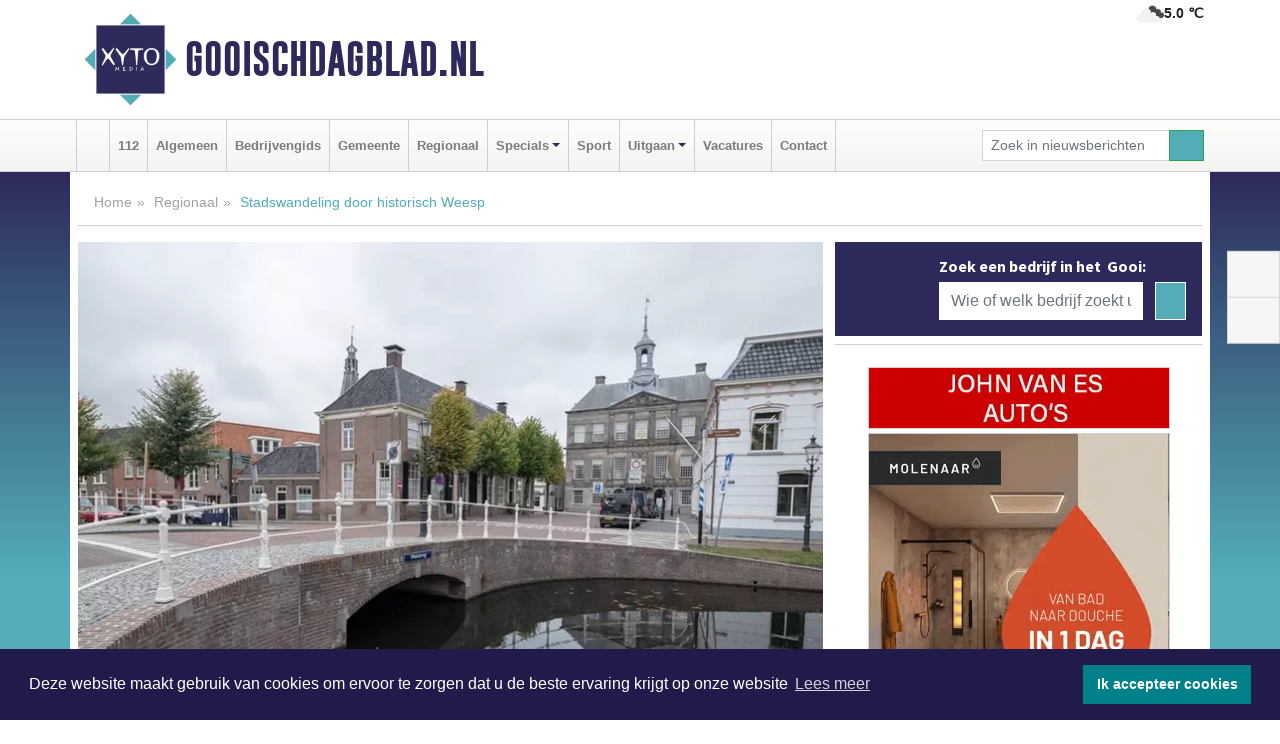

--- FILE ---
content_type: text/html; charset=UTF-8
request_url: https://www.gooischdagblad.nl/regio/stadswandeling-door-historisch-weesp
body_size: 8385
content:
<!DOCTYPE html><html
lang="nl"><head><meta
charset="utf-8"><meta
http-equiv="Content-Type" content="text/html; charset=UTF-8"><meta
name="description" content="Stadswandeling door historisch Weesp. Lees dit nieuwsbericht op Gooischdagblad.nl"><meta
name="author" content="Gooischdagblad.nl"><link
rel="schema.DC" href="http://purl.org/dc/elements/1.1/"><link
rel="schema.DCTERMS" href="http://purl.org/dc/terms/"><link
rel="preload" as="font" type="font/woff" href="https://www.gooischdagblad.nl/fonts/fontawesome/fa-brands-400.woff" crossorigin="anonymous"><link
rel="preload" as="font" type="font/woff2" href="https://www.gooischdagblad.nl/fonts/fontawesome/fa-brands-400.woff2" crossorigin="anonymous"><link
rel="preload" as="font" type="font/woff" href="https://www.gooischdagblad.nl/fonts/fontawesome/fa-regular-400.woff" crossorigin="anonymous"><link
rel="preload" as="font" type="font/woff2" href="https://www.gooischdagblad.nl/fonts/fontawesome/fa-regular-400.woff2" crossorigin="anonymous"><link
rel="preload" as="font" type="font/woff" href="https://www.gooischdagblad.nl/fonts/fontawesome/fa-solid-900.woff" crossorigin="anonymous"><link
rel="preload" as="font" type="font/woff2" href="https://www.gooischdagblad.nl/fonts/fontawesome/fa-solid-900.woff2" crossorigin="anonymous"><link
rel="preload" as="font" type="font/woff2" href="https://www.gooischdagblad.nl/fonts/sourcesanspro-regular-v21-latin.woff2" crossorigin="anonymous"><link
rel="preload" as="font" type="font/woff2" href="https://www.gooischdagblad.nl/fonts/sourcesanspro-bold-v21-latin.woff2" crossorigin="anonymous"><link
rel="preload" as="font" type="font/woff2" href="https://www.gooischdagblad.nl/fonts/gobold_bold-webfont.woff2" crossorigin="anonymous"><link
rel="shortcut icon" type="image/ico" href="https://www.gooischdagblad.nl/favicon.ico?"><link
rel="icon" type="image/png" href="https://www.gooischdagblad.nl/images/icons/favicon-16x16.png" sizes="16x16"><link
rel="icon" type="image/png" href="https://www.gooischdagblad.nl/images/icons/favicon-32x32.png" sizes="32x32"><link
rel="icon" type="image/png" href="https://www.gooischdagblad.nl/images/icons/favicon-96x96.png" sizes="96x96"><link
rel="manifest" href="https://www.gooischdagblad.nl/manifest.json"><link
rel="icon" type="image/png" href="https://www.gooischdagblad.nl/images/icons/android-icon-192x192.png" sizes="192x192"><link
rel="apple-touch-icon" href="https://www.gooischdagblad.nl/images/icons/apple-icon-57x57.png" sizes="57x57"><link
rel="apple-touch-icon" href="https://www.gooischdagblad.nl/images/icons/apple-icon-60x60.png" sizes="60x60"><link
rel="apple-touch-icon" href="https://www.gooischdagblad.nl/images/icons/apple-icon-72x72.png" sizes="72x72"><link
rel="apple-touch-icon" href="https://www.gooischdagblad.nl/images/icons/apple-icon-76x76.png" sizes="76x76"><link
rel="apple-touch-icon" href="https://www.gooischdagblad.nl/images/icons/apple-icon-114x114.png" sizes="114x114"><link
rel="apple-touch-icon" href="https://www.gooischdagblad.nl/images/icons/apple-icon-120x120.png" sizes="120x120"><link
rel="apple-touch-icon" href="https://www.gooischdagblad.nl/images/icons/apple-icon-144x144.png" sizes="144x144"><link
rel="apple-touch-icon" href="https://www.gooischdagblad.nl/images/icons/apple-icon-152x152.png" sizes="152x152"><link
rel="apple-touch-icon" href="https://www.gooischdagblad.nl/images/icons/apple-icon-180x180.png" sizes="180x180"><link
rel="canonical" href="https://www.gooischdagblad.nl/regio/stadswandeling-door-historisch-weesp"><meta
http-equiv="X-UA-Compatible" content="IE=edge"><meta
name="viewport" content="width=device-width, initial-scale=1, shrink-to-fit=no"><meta
name="format-detection" content="telephone=no"><meta
name="dcterms.creator" content="copyright (c) 2026 - Xyto.nl"><meta
name="dcterms.format" content="text/html; charset=UTF-8"><meta
name="theme-color" content="#0d0854"><meta
name="msapplication-TileColor" content="#0d0854"><meta
name="msapplication-TileImage" content="https://www.gooischdagblad.nl/images/icons/ms-icon-144x144.png"><meta
name="msapplication-square70x70logo" content="https://www.gooischdagblad.nl/images/icons/ms-icon-70x70.png"><meta
name="msapplication-square150x150logo" content="https://www.gooischdagblad.nl/images/icons/ms-icon-150x150.png"><meta
name="msapplication-wide310x150logo" content="https://www.gooischdagblad.nl/images/icons/ms-icon-310x150.png"><meta
name="msapplication-square310x310logo" content="https://www.gooischdagblad.nl/images/icons/ms-icon-310x310.png"><meta
property="fb:pages" content="358689538077070"><meta
name="dcterms.title" content="Stadswandeling door historisch Weesp - Gooischdagblad.nl"><meta
name="dcterms.subject" content="nieuws"><meta
name="dcterms.description" content="Stadswandeling door historisch Weesp. Lees dit nieuwsbericht op Gooischdagblad.nl"><meta
property="og:title" content="Stadswandeling door historisch Weesp - Gooischdagblad.nl"><meta
property="og:type" content="article"><meta
property="og:image" content="https://www.gooischdagblad.nl/image/4441_4000_375_375.webp"><meta
property="og:image:width" content="563"><meta
property="og:image:height" content="375"><meta
property="og:url" content="https://www.gooischdagblad.nl/regio/stadswandeling-door-historisch-weesp"><meta
property="og:site_name" content="https://www.gooischdagblad.nl/"><meta
property="og:description" content="Stadswandeling door historisch Weesp. Lees dit nieuwsbericht op Gooischdagblad.nl"><link
rel="icon" type="image/x-icon" href="https://www.gooischdagblad.nl/favicon.ico"><title>Stadswandeling door historisch Weesp - Gooischdagblad.nl</title><base
href="https://www.gooischdagblad.nl/"> <script>var rootURL='https://www.gooischdagblad.nl/';</script><link
type="text/css" href="https://www.gooischdagblad.nl/css/libsblue.min.css?1764842389" rel="stylesheet" media="screen"><script>window.addEventListener("load",function(){window.cookieconsent.initialise({"palette":{"popup":{"background":"#201B4A","text":"#FFFFFF"},"button":{"background":"#00818A"}},"theme":"block","position":"bottom","static":false,"content":{"message":"Deze website maakt gebruik van cookies om ervoor te zorgen dat u de beste ervaring krijgt op onze website","dismiss":"Ik accepteer cookies","link":"Lees meer","href":"https://www.gooischdagblad.nl/page/cookienotice",}})});</script> <link
rel="preconnect" href="https://www.google-analytics.com/"> <script async="async" src="https://www.googletagmanager.com/gtag/js?id=UA-80663661-40"></script><script>window.dataLayer=window.dataLayer||[];function gtag(){dataLayer.push(arguments);}
gtag('js',new Date());gtag('config','UA-80663661-40');</script> </head><body> <script type="text/javascript">const applicationServerPublicKey='BKwOCPs0XZegDXtQrnNF9zXIB__9d1_rTD3sL-gFmGTO8f40QOh486JgGMIQGE6onxHmRkBbLmYEhJQ0bCKR0cM';</script><script type="application/ld+json">{
			"@context":"https://schema.org",
			"@type":"WebSite",
			"@id":"#WebSite",
			"url":"https://www.gooischdagblad.nl/",
			"inLanguage": "nl-nl",
			"publisher":{
				"@type":"Organization",
				"name":"Gooischdagblad.nl",
				"email": "redactie@xyto.nl",
				"telephone": "072 8200 600",
				"url":"https://www.gooischdagblad.nl/",
				"sameAs": ["https://www.facebook.com/gooischdagblad.nl/","https://www.youtube.com/channel/UCfuP4gg95eWxkYIfbFEm2yQ"],
				"logo":
				{
         			"@type":"ImageObject",
         			"width":"300",
         			"url":"https://www.gooischdagblad.nl/images/design/xyto/logo.png",
         			"height":"300"
      			}
			},
			"potentialAction": 
			{
				"@type": "SearchAction",
				"target": "https://www.gooischdagblad.nl/newssearch?searchtext={search_term_string}",
				"query-input": "required name=search_term_string"
			}
		}</script><div
class="container brandbar"><div
class="row"><div
class="col-12 col-md-9 col-lg-7"><div
class="row no-gutters"><div
class="col-2 col-md-2 logo"><picture><source
type="image/webp" srcset="https://www.gooischdagblad.nl/images/design/xyto/logo.webp"></source><source
type="image/png" srcset="https://www.gooischdagblad.nl/images/design/xyto/logo.png"></source><img
class="img-fluid" width="300" height="300" alt="logo" src="https://www.gooischdagblad.nl/images/design/xyto/logo.png"></picture></div><div
class="col-8 col-md-10 my-auto"><span
class="domain"><a
href="https://www.gooischdagblad.nl/">Gooischdagblad.nl</a></span></div><div
class="col-2 my-auto navbar-light d-block d-md-none text-center"><button
class="navbar-toggler p-0 border-0" type="button" data-toggle="offcanvas" data-disableScrolling="false" aria-label="Toggle Navigation"><span
class="navbar-toggler-icon"></span></button></div></div></div><div
class="col-12 col-md-3 col-lg-5 d-none d-md-block">
<span
class="align-text-top float-right weather"><img
class="img-fluid" width="70" height="70" src="https://www.gooischdagblad.nl/images/weather/04d.png" alt="Bewolkt"><strong>5.0 ℃</strong></span><div></div></div></div></div><nav
class="navbar navbar-expand-md navbar-light bg-light menubar sticky-top p-0"><div
class="container"><div
class="navbar-collapse offcanvas-collapse" id="menubarMain"><div
class="d-md-none border text-center p-2" id="a2hs"><div
class=""><p>Gooischdagblad.nl als app?</p>
<button
type="button" class="btn btn-link" id="btn-a2hs-no">Nee, nu niet</button><button
type="button" class="btn btn-success" id="btn-a2hs-yes">Installeren</button></div></div><ul
class="nav navbar-nav mr-auto"><li
class="nav-item pl-1 pr-1"><a
class="nav-link" href="https://www.gooischdagblad.nl/" title="Home"><i
class="fas fa-home" aria-hidden="true"></i></a></li><li
class="nav-item pl-1 pr-1"><a
class="nav-link" href="112">112</a></li><li
class="nav-item pl-1 pr-1"><a
class="nav-link" href="algemeen">Algemeen</a></li><li
class="nav-item pl-1 pr-1"><a
class="nav-link" href="bedrijvengids">Bedrijvengids</a></li><li
class="nav-item pl-1 pr-1"><a
class="nav-link" href="gemeente">Gemeente</a></li><li
class="nav-item pl-1 pr-1"><a
class="nav-link" href="regio">Regionaal</a></li><li
class="nav-item dropdown pl-1 pr-1">
<a
class="nav-link dropdown-toggle" href="#" id="navbarDropdown6" role="button" data-toggle="dropdown" aria-haspopup="true" aria-expanded="false">Specials</a><div
class="dropdown-menu p-0" aria-labelledby="navbarDropdown6">
<a
class="dropdown-item" href="specials"><strong>Specials</strong></a><div
class="dropdown-divider m-0"></div>
<a
class="dropdown-item" href="buitenleven">Buitenleven</a><div
class="dropdown-divider m-0"></div>
<a
class="dropdown-item" href="camperspecial">Campers</a><div
class="dropdown-divider m-0"></div>
<a
class="dropdown-item" href="feestdagen">Feestdagen</a><div
class="dropdown-divider m-0"></div>
<a
class="dropdown-item" href="goededoelen">Goede doelen</a><div
class="dropdown-divider m-0"></div>
<a
class="dropdown-item" href="trouwspecial">Trouwen</a><div
class="dropdown-divider m-0"></div>
<a
class="dropdown-item" href="uitvaartspecial">Uitvaart</a><div
class="dropdown-divider m-0"></div>
<a
class="dropdown-item" href="vakantie">Vakantie</a><div
class="dropdown-divider m-0"></div>
<a
class="dropdown-item" href="watersport">Watersport</a><div
class="dropdown-divider m-0"></div>
<a
class="dropdown-item" href="wonen">Wonen</a><div
class="dropdown-divider m-0"></div>
<a
class="dropdown-item" href="zorg-en-gezondheid">Zorg en gezondheid</a></div></li><li
class="nav-item pl-1 pr-1"><a
class="nav-link" href="sport">Sport</a></li><li
class="nav-item dropdown pl-1 pr-1">
<a
class="nav-link dropdown-toggle" href="#" id="navbarDropdown8" role="button" data-toggle="dropdown" aria-haspopup="true" aria-expanded="false">Uitgaan</a><div
class="dropdown-menu p-0" aria-labelledby="navbarDropdown8">
<a
class="dropdown-item" href="uitgaan"><strong>Uitgaan</strong></a><div
class="dropdown-divider m-0"></div>
<a
class="dropdown-item" href="dagje-weg">Dagje weg</a></div></li><li
class="nav-item pl-1 pr-1"><a
class="nav-link" href="vacatures">Vacatures</a></li><li
class="nav-item pl-1 pr-1"><a
class="nav-link" href="contact">Contact</a></li></ul><form
class="form-inline my-2 my-lg-0" role="search" action="https://www.gooischdagblad.nl/newssearch"><div
class="input-group input-group-sm">
<input
id="searchtext" class="form-control" name="searchtext" type="text" aria-label="Zoek in nieuwsberichten" placeholder="Zoek in nieuwsberichten" required="required"><div
class="input-group-append"><button
class="btn btn-outline-success my-0" type="submit" aria-label="Zoeken"><span
class="far fa-search"></span></button></div></div></form></div></div></nav><div
class="container-fluid main"> <script type="application/ld+json">{
			   "@context":"https://schema.org",
			   "@type":"NewsArticle",
			   "author":{
			      "@type":"Person",
			      "name":"Redactie"
			   },
			   "description":"WEESP - Leuke, informatieve wandeling door historisch WeespWandelen door het 650 jaar oude decor van Weesp. Onder leiding van stadsgidsen wandelt u langs historische bekende en verborgen plekken. Start Grote Kerk aan de Nieuwstraat in Weesp. Aanmelden niet nodig. Deelname €3,50 p.p.Praktische [...]",
			   "datePublished":"2019-07-08T14:47:07+02:00",
			   "isAccessibleForFree":"true",
			   "mainEntityOfPage":{
			      "@type":"WebPage",
			      "name":"Stadswandeling door historisch Weesp",
			      "description":"WEESP - Leuke, informatieve wandeling door historisch WeespWandelen door het 650 jaar oude decor van Weesp. Onder leiding van stadsgidsen wandelt u langs historische bekende en verborgen plekken. Start Grote Kerk aan de Nieuwstraat in Weesp. Aanmelden niet nodig. Deelname €3,50 p.p.Praktische [...]",
			      "@id":"https://www.gooischdagblad.nl/regio/stadswandeling-door-historisch-weesp",
			      "url":"https://www.gooischdagblad.nl/regio/stadswandeling-door-historisch-weesp"
			   },
			   "copyrightYear":"2019",
			   "publisher":{
			      "@type":"Organization",
			      "name":"Gooischdagblad.nl",
			      "logo":{
			         "@type":"ImageObject",
			         "width":"300",
			         "url":"https://www.gooischdagblad.nl/images/design/xyto/logo.png",
			         "height":"300"
			      }
			   },
			   "@id":"https://www.gooischdagblad.nl/regio/stadswandeling-door-historisch-weesp#Article",
			   "headline":"WEESP - Leuke, informatieve wandeling door historisch Weesp",
			   "image": "https://www.gooischdagblad.nl/image/4441_4000_500_500.webp",
			   "articleSection":"Regionaal"
			}</script><div
class="container content p-0 pb-md-5 p-md-2"><div
class="row no-gutters-xs"><div
class="col-12"><ol
class="breadcrumb d-none d-md-block"><li><a
href="https://www.gooischdagblad.nl/">Home</a></li><li><a
href="https://www.gooischdagblad.nl/regio">Regionaal</a></li><li
class="active">Stadswandeling door historisch Weesp</li></ol></div></div><div
class="row no-gutters-xs"><div
class="col-12 col-md-8"><div
class="card article border-0"><div
class="card-header p-0"><div
class="newsitemimages topimage"><a
class="d-block" style="--aspect-ratio: 3/2;" data-sources='[{"type": "image/webp","srcset": "https://www.gooischdagblad.nl/image/4441_4000_1200_1200.webp"},{"type": "image/jpeg","srcset": "https://www.gooischdagblad.nl/image/4441_4000_1200_1200.jpg"}]' href="https://www.gooischdagblad.nl/image/4441_4000_1200_1200.webp"><picture><source
type="image/webp" srcset="https://www.gooischdagblad.nl/image/4441_4000_250_250.webp 375w, https://www.gooischdagblad.nl/image/4441_4000_375_375.webp 563w, https://www.gooischdagblad.nl/image/4441_4000_500_500.webp 750w"></source><source
type="image/jpeg" srcset="https://www.gooischdagblad.nl/image/4441_4000_250_250.jpg 375w, https://www.gooischdagblad.nl/image/4441_4000_375_375.jpg 563w, https://www.gooischdagblad.nl/image/4441_4000_500_500.jpg 750w"></source><img
src="image/4441_4000_500_500.webp" class="img-fluid" srcset="https://www.gooischdagblad.nl/image/4441_4000_250_250.jpg 375w, https://www.gooischdagblad.nl/image/4441_4000_375_375.jpg 563w, https://www.gooischdagblad.nl/image/4441_4000_500_500.jpg 750w" sizes="(min-width: 1000px) 750px,  (min-width: 400px) 563px, 375px" alt="Stadswandeling door historisch Weesp" width="750" height="500"></picture></a></div></div><div
class="card-body mt-3 p-2 p-md-1"><h1>Stadswandeling door historisch Weesp</h1><div
class="d-flex justify-content-between article-information mb-3"><div>Door <strong>Redactie</strong> op Maandag 8 juli 2019, 14:47 uur
<i
class="fas fa-tags" aria-hidden="true"></i> <a
href="tag/weesp">weesp</a>
<i
class="fas fa-folder" aria-hidden="true"></i> <a
href="regio">Regionaal</a></div><div
class="ml-3 text-right">
Bron: <a
href="https://www.vvvgooivecht.nl/nl/activiteitenkaart/detail/stadswandeling-door-historisch-weesp--64b2840f-f156-43c8-8956-42060785b189" target="_blank" rel="noopener nofollow">VVV Gooi / Vecht</a></div></div><div
class="article-text"><b>WEESP - Leuke, informatieve wandeling door historisch Weesp</b><p><b><br
/></b><p>Wandelen door het 650 jaar oude decor van Weesp. Onder leiding van stadsgidsen wandelt u langs historische bekende en verborgen plekken. Start Grote Kerk aan de Nieuwstraat in Weesp. Aanmelden niet nodig. Deelname €3,50 p.p.</p><p>Praktische informatie: zaterdag 13 juli 201914:00 & zaterdag 27 juli 201914:00</p></p></div><div
class="row no-gutters-xs"><div
class="col-12 col-md-12 mb-3"></div></div></div><div
class="d-block d-md-none"><div
class="container bannerrow pb-3"><div
class="row mx-auto"></div></div></div><div
class="card-body mt-3 p-2 p-md-1 whatsapp"><div
class="row"><div
class="col-2 p-0 d-none d-md-block"><img
data-src="https://www.gooischdagblad.nl/images/whatsapp.png" width="100" height="100" class="img-fluid float-left pt-md-4 pl-md-4 d-none d-md-block lazyload" alt="Whatsapp"></div><div
class="col-12 col-md-8 text-center p-1"><p>Heb je een leuke tip, foto of video die je met ons wilt delen?</p>
<span>APP ONS!</span><span> T.
<a
href="https://api.whatsapp.com/send?phone=31657471321">06 - 574 71 321</a></span></div><div
class="col-2 p-0 d-none d-md-block"><img
data-src="https://www.gooischdagblad.nl/images/phone-in-hand.png" width="138" height="160" class="img-fluid lazyload" alt="telefoon in hand"></div></div></div><div
class="card-footer"><div
class="row no-gutters-xs sharemedia"><div
class="col-12 col-md-12 likebutton pb-3"><div
class="fb-like" data-layout="standard" data-action="like" data-size="large" data-share="false" data-show-faces="false" data-href="https://www.gooischdagblad.nl/regio%2Fstadswandeling-door-historisch-weesp"></div></div><div
class="col-12 col-md-4 mb-2"><a
class="btn btn-social btn-facebook w-100" href="javascript:shareWindow('https://www.facebook.com/sharer/sharer.php?u=https://www.gooischdagblad.nl/regio%2Fstadswandeling-door-historisch-weesp')"><span
class="fab fa-facebook-f"></span>Deel op Facebook</a></div><div
class="col-12 col-md-4 mb-2"><a
class="btn btn-social btn-twitter w-100" data-size="large" href="javascript:shareWindow('https://x.com/intent/tweet?text=Stadswandeling%20door%20historisch%20Weesp&amp;url=https://www.gooischdagblad.nl/regio%2Fstadswandeling-door-historisch-weesp')"><span
class="fab fa-x-twitter"></span>Post op X</a></div><div
class="col-12 col-md-4 mb-2"><a
class="btn btn-social btn-google w-100" href="mailto:redactie@xyto.nl?subject=%5BTip%20de%20redactie%5D%20-%20Stadswandeling%20door%20historisch%20Weesp&amp;body=https://www.gooischdagblad.nl/regio%2Fstadswandeling-door-historisch-weesp"><span
class="fas fa-envelope"></span>Tip de redactie</a></div></div></div></div></div><div
class="col-12 col-md-4 companysidebar"><div
class="media companysearch p-3">
<i
class="fas fa-map-marker-alt fa-4x align-middle mr-3 align-self-center d-none d-md-block" style="vertical-align: middle;"></i><div
class="media-body align-self-center"><div
class="card"><div
class="card-title d-none d-md-block"><h3>Zoek een bedrijf in het  Gooi:</h3></div><div
class="card-body w-100"><form
method="get" action="https://www.gooischdagblad.nl/bedrijvengids"><div
class="row"><div
class="col-10"><input
type="text" name="what" value="" class="form-control border-0" placeholder="Wie of welk bedrijf zoekt u?" aria-label="Wie of welk bedrijf zoekt u?"></div><div
class="col-2"><button
type="submit" value="Zoeken" aria-label="Zoeken" class="btn btn-primary"><i
class="fas fa-caret-right"></i></button></div></div></form></div></div></div></div><div
class="banners mt-2"><div
class="row no-gutters-xs"><div
class="col-12"><div
class="card"><div
class="card-body"><div
id="carousel-banners-goo_newspage" class="carousel slide" data-ride="carousel" data-interval="8000"><div
class="carousel-inner"><div
class="carousel-item active"><div
class="row"><div
class="col-12 text-center"><a
href="https://www.gooischdagblad.nl/out/14251" class="banner" style="--aspect-ratio:300/60; --max-width:300px" target="_blank" onclick="gtag('event', 'banner-click', {'eventCategory': 'Affiliate', 'eventLabel': 'john-van-es-autos - 14251'});" rel="nofollow noopener"><picture><source
type="image/webp" data-srcset="https://www.gooischdagblad.nl/banner/1fqu9_14251.webp"></source><source
data-srcset="https://www.gooischdagblad.nl/banner/1fqu9_14251.gif" type="image/gif"></source><img
class="img-fluid lazyload" data-src="https://www.gooischdagblad.nl/banner/1fqu9_14251.gif" alt="john-van-es-autos" width="300" height="60"></picture></a></div><div
class="col-12 text-center"><a
href="https://www.gooischdagblad.nl/out/14060" class="banner" style="--aspect-ratio:300/300; --max-width:300px" target="_blank" onclick="gtag('event', 'banner-click', {'eventCategory': 'Affiliate', 'eventLabel': 'molenaar-badkamers-nunspeet-bv - 14060'});" rel="nofollow noopener"><picture><source
type="image/webp" data-srcset="https://www.gooischdagblad.nl/banner/1mv6k_14060.webp"></source><source
data-srcset="https://www.gooischdagblad.nl/banner/1mv6k_14060.gif" type="image/gif"></source><img
class="img-fluid lazyload" data-src="https://www.gooischdagblad.nl/banner/1mv6k_14060.gif" alt="molenaar-badkamers-nunspeet-bv" width="300" height="300"></picture></a></div><div
class="col-12 text-center"><a
href="https://www.gooischdagblad.nl/out/14155" class="banner" style="--aspect-ratio:300/300; --max-width:300px" target="_blank" onclick="gtag('event', 'banner-click', {'eventCategory': 'Affiliate', 'eventLabel': 'velder - 14155'});" rel="nofollow noopener"><picture><source
type="image/webp" data-srcset="https://www.gooischdagblad.nl/banner/1manf_14155.webp"></source><source
data-srcset="https://www.gooischdagblad.nl/banner/1manf_14155.webp" type="image/webp"></source><img
class="img-fluid lazyload" data-src="https://www.gooischdagblad.nl/banner/1manf_14155.webp" alt="velder" width="300" height="300"></picture></a></div><div
class="col-12 text-center"><a
href="https://www.gooischdagblad.nl/out/14165" class="banner" style="--aspect-ratio:300/300; --max-width:300px" target="_blank" onclick="gtag('event', 'banner-click', {'eventCategory': 'Affiliate', 'eventLabel': 'dali-woningstoffering - 14165'});" rel="nofollow noopener"><picture><source
type="image/webp" data-srcset="https://www.gooischdagblad.nl/banner/1fk2b_14165.webp"></source><source
data-srcset="https://www.gooischdagblad.nl/banner/1fk2b_14165.gif" type="image/gif"></source><img
class="img-fluid lazyload" data-src="https://www.gooischdagblad.nl/banner/1fk2b_14165.gif" alt="dali-woningstoffering" width="300" height="300"></picture></a></div><div
class="col-12 text-center"><a
href="https://www.gooischdagblad.nl/out/14164" class="banner" style="--aspect-ratio:300/300; --max-width:300px" target="_blank" onclick="gtag('event', 'banner-click', {'eventCategory': 'Affiliate', 'eventLabel': 'galerie-sarough - 14164'});" rel="nofollow noopener"><picture><source
type="image/webp" data-srcset="https://www.gooischdagblad.nl/banner/1mvgu_14164.webp"></source><source
data-srcset="https://www.gooischdagblad.nl/banner/1mvgu_14164.gif" type="image/gif"></source><img
class="img-fluid lazyload" data-src="https://www.gooischdagblad.nl/banner/1mvgu_14164.gif" alt="galerie-sarough" width="300" height="300"></picture></a></div><div
class="col-12 text-center"><a
href="https://www.gooischdagblad.nl/out/14232" class="banner" style="--aspect-ratio:300/300; --max-width:300px" target="_blank" onclick="gtag('event', 'banner-click', {'eventCategory': 'Affiliate', 'eventLabel': 'ppi-nh - 14232'});" rel="nofollow noopener"><picture><source
type="image/webp" data-srcset="https://www.gooischdagblad.nl/banner/1mot7_14232.webp"></source><source
data-srcset="https://www.gooischdagblad.nl/banner/1mot7_14232.gif" type="image/gif"></source><img
class="img-fluid lazyload" data-src="https://www.gooischdagblad.nl/banner/1mot7_14232.gif" alt="ppi-nh" width="300" height="300"></picture></a></div><div
class="col-12 text-center"><a
href="https://www.gooischdagblad.nl/out/14159" class="banner" style="--aspect-ratio:300/300; --max-width:300px" target="_blank" onclick="gtag('event', 'banner-click', {'eventCategory': 'Affiliate', 'eventLabel': 'medische-kliniek-velsen - 14159'});" rel="nofollow noopener"><picture><source
type="image/webp" data-srcset="https://www.gooischdagblad.nl/banner/1mv5y_14159.webp"></source><source
data-srcset="https://www.gooischdagblad.nl/banner/1mv5y_14159.gif" type="image/gif"></source><img
class="img-fluid lazyload" data-src="https://www.gooischdagblad.nl/banner/1mv5y_14159.gif" alt="medische-kliniek-velsen" width="300" height="300"></picture></a></div><div
class="col-12 text-center"><a
href="https://www.gooischdagblad.nl/out/13901" class="banner" style="--aspect-ratio:300/60; --max-width:300px" target="_blank" onclick="gtag('event', 'banner-click', {'eventCategory': 'Affiliate', 'eventLabel': 'van-rems-automaterialen-vof - 13901'});" rel="nofollow noopener"><picture><source
type="image/webp" data-srcset="https://www.gooischdagblad.nl/banner/1pahu_13901.webp"></source><source
data-srcset="https://www.gooischdagblad.nl/banner/1pahu_13901.gif" type="image/gif"></source><img
class="img-fluid lazyload" data-src="https://www.gooischdagblad.nl/banner/1pahu_13901.gif" alt="van-rems-automaterialen-vof" width="300" height="60"></picture></a></div><div
class="col-12 text-center"><a
href="https://www.gooischdagblad.nl/out/14156" class="banner" style="--aspect-ratio:300/300; --max-width:300px" target="_blank" onclick="gtag('event', 'banner-click', {'eventCategory': 'Affiliate', 'eventLabel': 'victoria-garage-goudsblom-bv - 14156'});" rel="nofollow noopener"><picture><source
type="image/webp" data-srcset="https://www.gooischdagblad.nl/banner/1fjgb_14156.webp"></source><source
data-srcset="https://www.gooischdagblad.nl/banner/1fjgb_14156.gif" type="image/gif"></source><img
class="img-fluid lazyload" data-src="https://www.gooischdagblad.nl/banner/1fjgb_14156.gif" alt="victoria-garage-goudsblom-bv" width="300" height="300"></picture></a></div><div
class="col-12 text-center"><a
href="https://www.gooischdagblad.nl/out/14143" class="banner" style="--aspect-ratio:300/300; --max-width:300px" target="_blank" onclick="gtag('event', 'banner-click', {'eventCategory': 'Affiliate', 'eventLabel': 'bouwbedrijf-dg-holdorp - 14143'});" rel="nofollow noopener"><picture><source
type="image/webp" data-srcset="https://www.gooischdagblad.nl/banner/1mn7b_14143.webp"></source><source
data-srcset="https://www.gooischdagblad.nl/banner/1mn7b_14143.gif" type="image/gif"></source><img
class="img-fluid lazyload" data-src="https://www.gooischdagblad.nl/banner/1mn7b_14143.gif" alt="bouwbedrijf-dg-holdorp" width="300" height="300"></picture></a></div><div
class="col-12 text-center"><a
href="https://www.gooischdagblad.nl/out/14065" class="banner" style="--aspect-ratio:300/300; --max-width:300px" target="_blank" onclick="gtag('event', 'banner-click', {'eventCategory': 'Affiliate', 'eventLabel': 'erfrechtplanning-bv - 14065'});" rel="nofollow noopener"><picture><source
type="image/webp" data-srcset="https://www.gooischdagblad.nl/banner/1mac7_14065.webp"></source><source
data-srcset="https://www.gooischdagblad.nl/banner/1mac7_14065.gif" type="image/gif"></source><img
class="img-fluid lazyload" data-src="https://www.gooischdagblad.nl/banner/1mac7_14065.gif" alt="erfrechtplanning-bv" width="300" height="300"></picture></a></div><div
class="col-12 text-center"><a
href="https://www.gooischdagblad.nl/out/14258" class="banner" style="--aspect-ratio:300/60; --max-width:300px" target="_blank" onclick="gtag('event', 'banner-click', {'eventCategory': 'Affiliate', 'eventLabel': 'zzpaint-schilderwerken - 14258'});" rel="nofollow noopener"><picture><source
type="image/webp" data-srcset="https://www.gooischdagblad.nl/banner/1pn6u_14258.webp"></source><source
data-srcset="https://www.gooischdagblad.nl/banner/1pn6u_14258.gif" type="image/gif"></source><img
class="img-fluid lazyload" data-src="https://www.gooischdagblad.nl/banner/1pn6u_14258.gif" alt="zzpaint-schilderwerken" width="300" height="60"></picture></a></div><div
class="col-12 text-center"><a
href="https://www.gooischdagblad.nl/out/14196" class="banner" style="--aspect-ratio:300/300; --max-width:300px" target="_blank" onclick="gtag('event', 'banner-click', {'eventCategory': 'Affiliate', 'eventLabel': 'bouwzaak-bv - 14196'});" rel="nofollow noopener"><picture><source
type="image/webp" data-srcset="https://www.gooischdagblad.nl/banner/1mvgj_14196.webp"></source><source
data-srcset="https://www.gooischdagblad.nl/banner/1mvgj_14196.gif" type="image/gif"></source><img
class="img-fluid lazyload" data-src="https://www.gooischdagblad.nl/banner/1mvgj_14196.gif" alt="bouwzaak-bv" width="300" height="300"></picture></a></div><div
class="col-12 text-center"><a
href="https://www.gooischdagblad.nl/out/14213" class="banner" style="--aspect-ratio:300/60; --max-width:300px" target="_blank" onclick="gtag('event', 'banner-click', {'eventCategory': 'Affiliate', 'eventLabel': 'remys-audio-solutions - 14213'});" rel="nofollow noopener"><picture><source
type="image/webp" data-srcset="https://www.gooischdagblad.nl/banner/1mvhd_14213.webp"></source><source
data-srcset="https://www.gooischdagblad.nl/banner/1mvhd_14213.gif" type="image/gif"></source><img
class="img-fluid lazyload" data-src="https://www.gooischdagblad.nl/banner/1mvhd_14213.gif" alt="remys-audio-solutions" width="300" height="60"></picture></a></div><div
class="col-12 text-center"><a
href="https://www.gooischdagblad.nl/out/14222" class="banner" style="--aspect-ratio:300/60; --max-width:300px" target="_blank" onclick="gtag('event', 'banner-click', {'eventCategory': 'Affiliate', 'eventLabel': 'organisatie-buro-mikki - 14222'});" rel="nofollow noopener"><picture><source
type="image/webp" data-srcset="https://www.gooischdagblad.nl/banner/1pthm_14222.webp"></source><source
data-srcset="https://www.gooischdagblad.nl/banner/1pthm_14222.gif" type="image/gif"></source><img
class="img-fluid lazyload" data-src="https://www.gooischdagblad.nl/banner/1pthm_14222.gif" alt="organisatie-buro-mikki" width="300" height="60"></picture></a></div></div></div></div></div></div></div></div></div></div><div
class="card border-0 pb-3"><div
class="card-body p-0"><a
href="https://www.gooischdagblad.nl/contact" class="d-block" style="--aspect-ratio: 368/212;"><picture><source
type="image/webp" data-srcset="https://www.gooischdagblad.nl/images/xyto-advertentie.webp"></source><source
type="image/jpeg" data-srcset="https://www.gooischdagblad.nl/images/xyto-advertentie.jpg"></source><img
data-src="https://www.gooischdagblad.nl/images/xyto-advertentie.jpg" width="368" height="212" class="img-fluid lazyload" alt="XYTO advertentie"></picture></a></div></div><div
class="card topviewed pt-0"><div
class="card-header"><h5 class="card-title mb-0">
<i
class="far fa-newspaper" aria-hidden="true"></i>
Meest gelezen</h5></div><div
class="card-body"><div
class="row no-gutters-xs m-0"><div
class="col-4 p-1"><a
href="regio/ontdek-het-spanderswoud-en-buitenplaats-hilverbeek-in-s-graveland" title="Ontdek het Spanderswoud en buitenplaats Hilverbeek in 's Graveland" class="d-block" style="--aspect-ratio: 3/2;"><picture><source
type="image/webp" data-srcset="https://www.gooischdagblad.nl/image/15207_44719_175_175.webp"></source><source
type="image/jpeg" data-srcset="https://www.gooischdagblad.nl/image/15207_44719_175_175.jpg"></source><img
class="mr-3 img-fluid border lazyload" alt="Ontdek het Spanderswoud en buitenplaats Hilverbeek in 's Graveland" data-src="https://www.gooischdagblad.nl/image/15207_44719_175_175.jpg" width="263" height="175"></picture></a></div><div
class="col-8 p-1"><a
href="regio/ontdek-het-spanderswoud-en-buitenplaats-hilverbeek-in-s-graveland" title="Ontdek het Spanderswoud en buitenplaats Hilverbeek in 's Graveland">Ontdek het Spanderswoud en buitenplaats Hilverbeek in 's Graveland</a></div></div><div
class="row no-gutters-xs m-0"><div
class="col-4 p-1"><a
href="uitvaartspecial/het-belang-van-een-goed-testament-en-levenstestament" title="Het belang van een goed testament en levenstestament" class="d-block" style="--aspect-ratio: 3/2;"><picture><source
type="image/webp" data-srcset="https://www.gooischdagblad.nl/image/15711_37320_175_175.webp"></source><source
type="image/jpeg" data-srcset="https://www.gooischdagblad.nl/image/15711_37320_175_175.jpg"></source><img
class="mr-3 img-fluid border lazyload" alt="Het belang van een goed testament en levenstestament" data-src="https://www.gooischdagblad.nl/image/15711_37320_175_175.jpg" width="263" height="175"></picture></a></div><div
class="col-8 p-1"><a
href="uitvaartspecial/het-belang-van-een-goed-testament-en-levenstestament" title="Het belang van een goed testament en levenstestament">Het belang van een goed testament en levenstestament</a></div></div><div
class="row no-gutters-xs m-0"><div
class="col-4 p-1"><a
href="112/badgast-onwel-in-zwembad-laren-vrouw-naar-ziekenhuis" title="Badgast onwel in zwembad Laren, vrouw naar ziekenhuis" class="d-block" style="--aspect-ratio: 3/2;"><picture><source
type="image/webp" data-srcset="https://www.gooischdagblad.nl/image/19355_44741_175_175.webp"></source><source
type="image/jpeg" data-srcset="https://www.gooischdagblad.nl/image/19355_44741_175_175.jpg"></source><img
class="mr-3 img-fluid border lazyload" alt="Badgast onwel in zwembad Laren, vrouw naar ziekenhuis" data-src="https://www.gooischdagblad.nl/image/19355_44741_175_175.jpg" width="263" height="175"></picture></a></div><div
class="col-8 p-1"><a
href="112/badgast-onwel-in-zwembad-laren-vrouw-naar-ziekenhuis" title="Badgast onwel in zwembad Laren, vrouw naar ziekenhuis">Badgast onwel in zwembad Laren, vrouw naar ziekenhuis</a></div></div><div
class="row no-gutters-xs m-0"><div
class="col-4 p-1"><a
href="112/weer-brand-in-woning-aan-de-eek-in-huizen" title="Weer brand in woning aan de Eek in Huizen" class="d-block" style="--aspect-ratio: 3/2;"><picture><source
type="image/webp" data-srcset="https://www.gooischdagblad.nl/image/19364_44761_175_175.webp"></source><source
type="image/jpeg" data-srcset="https://www.gooischdagblad.nl/image/19364_44761_175_175.jpg"></source><img
class="mr-3 img-fluid border lazyload" alt="Weer brand in woning aan de Eek in Huizen" data-src="https://www.gooischdagblad.nl/image/19364_44761_175_175.jpg" width="263" height="175"></picture></a></div><div
class="col-8 p-1"><a
href="112/weer-brand-in-woning-aan-de-eek-in-huizen" title="Weer brand in woning aan de Eek in Huizen">Weer brand in woning aan de Eek in Huizen</a></div></div><div
class="row no-gutters-xs m-0"><div
class="col-4 p-1"><a
href="112/auto-botst-tegen-boom-na-aanrijding-op-ceintuurbaan-in-huizen" title="Auto botst tegen boom na aanrijding op Ceintuurbaan in Huizen" class="d-block" style="--aspect-ratio: 3/2;"><picture><source
type="image/webp" data-srcset="https://www.gooischdagblad.nl/image/19351_44734_175_175.webp"></source><source
type="image/jpeg" data-srcset="https://www.gooischdagblad.nl/image/19351_44734_175_175.jpg"></source><img
class="mr-3 img-fluid border lazyload" alt="Auto botst tegen boom na aanrijding op Ceintuurbaan in Huizen" data-src="https://www.gooischdagblad.nl/image/19351_44734_175_175.jpg" width="263" height="175"></picture></a></div><div
class="col-8 p-1"><a
href="112/auto-botst-tegen-boom-na-aanrijding-op-ceintuurbaan-in-huizen" title="Auto botst tegen boom na aanrijding op Ceintuurbaan in Huizen">Auto botst tegen boom na aanrijding op Ceintuurbaan in Huizen</a></div></div><div
class="row no-gutters-xs m-0"><div
class="col-4 p-1"><a
href="112/gebied-rond-tesselschadelaan-in-muiderberg-tijdelijk-afgezet-na-vondst-verdacht-object" title="Gebied rond Tesselschadelaan in Muiderberg tijdelijk afgezet na vondst verdacht object" class="d-block" style="--aspect-ratio: 3/2;"><picture><source
type="image/webp" data-srcset="https://www.gooischdagblad.nl/image/19345_44724_175_175.webp"></source><source
type="image/jpeg" data-srcset="https://www.gooischdagblad.nl/image/19345_44724_175_175.jpg"></source><img
class="mr-3 img-fluid border lazyload" alt="Gebied rond Tesselschadelaan in Muiderberg tijdelijk afgezet na vondst verdacht object" data-src="https://www.gooischdagblad.nl/image/19345_44724_175_175.jpg" width="263" height="175"></picture></a></div><div
class="col-8 p-1"><a
href="112/gebied-rond-tesselschadelaan-in-muiderberg-tijdelijk-afgezet-na-vondst-verdacht-object" title="Gebied rond Tesselschadelaan in Muiderberg tijdelijk afgezet na vondst verdacht object">Gebied rond Tesselschadelaan in Muiderberg tijdelijk afgezet na vondst verdacht object</a></div></div><div
class="row no-gutters-xs m-0"><div
class="col-4 p-1"><a
href="112/fietser-aangereden-door-auto-op-rotonde-in-bussum" title="Fietser aangereden door auto op rotonde in Bussum" class="d-block" style="--aspect-ratio: 3/2;"><picture><source
type="image/webp" data-srcset="https://www.gooischdagblad.nl/image/19344_44721_175_175.webp"></source><source
type="image/jpeg" data-srcset="https://www.gooischdagblad.nl/image/19344_44721_175_175.jpg"></source><img
class="mr-3 img-fluid border lazyload" alt="Fietser aangereden door auto op rotonde in Bussum" data-src="https://www.gooischdagblad.nl/image/19344_44721_175_175.jpg" width="263" height="175"></picture></a></div><div
class="col-8 p-1"><a
href="112/fietser-aangereden-door-auto-op-rotonde-in-bussum" title="Fietser aangereden door auto op rotonde in Bussum">Fietser aangereden door auto op rotonde in Bussum</a></div></div><div
class="row no-gutters-xs m-0"><div
class="col-4 p-1"><a
href="sport/sdo-bussum-verlengt-contract-hoofdtrainer-sven-slop" title="SDO Bussum verlengt contract hoofdtrainer Sven Slop" class="d-block" style="--aspect-ratio: 3/2;"><picture><source
type="image/webp" data-srcset="https://www.gooischdagblad.nl/image/19356_44745_175_175.webp"></source><source
type="image/jpeg" data-srcset="https://www.gooischdagblad.nl/image/19356_44745_175_175.jpg"></source><img
class="mr-3 img-fluid border lazyload" alt="SDO Bussum verlengt contract hoofdtrainer Sven Slop" data-src="https://www.gooischdagblad.nl/image/19356_44745_175_175.jpg" width="263" height="175"></picture></a></div><div
class="col-8 p-1"><a
href="sport/sdo-bussum-verlengt-contract-hoofdtrainer-sven-slop" title="SDO Bussum verlengt contract hoofdtrainer Sven Slop">SDO Bussum verlengt contract hoofdtrainer Sven Slop</a></div></div></div></div></div></div></div><div
id="blueimp-gallery" class="blueimp-gallery blueimp-gallery-controls"><div
class="slides"></div><h3 class="title"></h3>
<a
class="prev" aria-controls="blueimp-gallery" aria-label="previous slide" aria-keyshortcuts="ArrowLeft"></a><a
class="next" aria-controls="blueimp-gallery" aria-label="next slide" aria-keyshortcuts="ArrowRight"></a><a
class="close" aria-controls="blueimp-gallery" aria-label="close" aria-keyshortcuts="Escape"></a><a
class="play-pause" aria-controls="blueimp-gallery" aria-label="play slideshow" aria-keyshortcuts="Space" aria-pressed="false" role="button"></a><ol
class="indicator"></ol><div
class="modal fade"><div
class="modal-dialog"><div
class="modal-content"><div
class="modal-header">
<button
type="button" class="close" aria-hidden="true">x</button><h4 class="modal-title"></h4></div><div
class="modal-body next"></div><div
class="modal-footer">
<button
type="button" class="btn btn-default pull-left prev"><i
class="far fa-angle-double-left"></i>
Vorige
</button><button
type="button" class="btn btn-primary next">
Volgende
<i
class="far fa-angle-double-right"></i></button></div></div></div></div></div><div
class="container partnerrow"><div
class="row"><div
class="col-12 text-center mb-2 mt-3"><span
class="">ONZE<strong>PARTNERS</strong></span></div></div><div
class="row no-gutters-xs"><div
class="col-md-1 d-none d-md-block align-middle"></div><div
class="col-12 col-md-10"><div
class="card"><div
class="card-body"><div
id="carousel-banners-goo_partner" class="carousel slide" data-ride="carousel" data-interval="8000"><div
class="carousel-inner"><div
class="carousel-item active"><div
class="row"><div
class="col-sm-3 pb-2"><a
href="https://www.gooischdagblad.nl/out/14210" class="banner" style="--aspect-ratio:1667/1250; --max-width:400px" target="_blank" onclick="gtag('event', 'banner-click', {'eventCategory': 'Affiliate', 'eventLabel': 'erfrechtplanning-bv - 14210'});" rel="nofollow noopener"><picture><source
type="image/webp" data-srcset="https://www.gooischdagblad.nl/banner/1mac7_14210.webp"></source><source
data-srcset="https://www.gooischdagblad.nl/banner/1mac7_14210.gif" type="image/gif"></source><img
class="img-fluid lazyload" data-src="https://www.gooischdagblad.nl/banner/1mac7_14210.gif" alt="erfrechtplanning-bv" width="1667" height="1250"></picture></a></div></div></div></div></div></div></div></div><div
class="col-md-1 d-none d-md-block"></div></div></div><div
class="container footertop p-3"><div
class="row top"><div
class="col-3 col-md-1"><picture><source
type="image/webp" data-srcset="https://www.gooischdagblad.nl/images/design/xyto/logo.webp"></source><source
type="image/png" data-srcset="https://www.gooischdagblad.nl/images/design/xyto/logo.png"></source><img
class="img-fluid lazyload" width="300" height="300" alt="logo" data-src="https://www.gooischdagblad.nl/images/design/xyto/logo.png"></picture></div><div
class="col-9 col-md-11 my-auto"><div
class="row subtitlediv no-gutters pt-2 pb-2"><div
class="col-12 col-md-4  my-auto"><span
class="subtitle"><span>|</span>Nieuws | Sport | Evenementen</span></div><div
class="col-12 col-md-8"></div></div></div></div><div
class="row bottom no-gutters"><div
class="col-12 col-md-3 offset-md-1"><div
class="card"><div
class="card-body pb-0 pb-md-4"><h4 class="card-title colored d-none d-md-block">CONTACT</h4><p
class="card-text mt-3 mt-md-0"><span>Hoofdvestiging:</span><br>van Benthuizenlaan 1<br>1701 BZ Heerhugowaard<ul><li
class="pb-1">
<i
class="fas fa-phone-flip fa-flip-horizontal fa-fw pr-1"></i><a
href="tel:+31728200600">072 8200 600</a></li><li
class="pb-1">
<i
class="fas fa-envelope fa-fw pr-1"></i><a
href="mailto:redactie@xyto.nl">redactie@xyto.nl</a></li><li>
<i
class="fas fa-globe fa-fw pr-1"></i><a
href="https://www.xyto.nl">www.xyto.nl</a></li></ul></p></div></div></div><div
class="col-12 col-md-3 offset-md-2"><div
class="card"><div
class="card-body pb-2 pb-md-4"><h5 class="card-title">Social media</h5>
<a
rel="nofollow" title="Facebook" href="https://www.facebook.com/gooischdagblad.nl/"><span
class="fa-stack"><i
class="fas fa-circle fa-stack-2x"></i><i
class="fab fa-facebook-f fa-stack-1x fa-inverse"></i></span></a><a
rel="nofollow" title="Youtube" href="https://www.youtube.com/channel/UCfuP4gg95eWxkYIfbFEm2yQ"><span
class="fa-stack"><i
class="fas fa-circle fa-stack-2x"></i><i
class="fab fa-youtube fa-stack-1x fa-inverse"></i></span></a><a
rel="nofollow" title="RSS Feed" href="https://www.gooischdagblad.nl/newsfeed"><span
class="fa-stack"><i
class="fas fa-circle fa-stack-2x"></i><i
class="fas fa-rss fa-stack-1x fa-inverse"></i></span></a></div></div><div
class="card"><div
class="card-body pb-2 pb-md-4"><h5 class="card-title">Nieuwsbrief aanmelden</h5><p>Schrijf je in voor onze nieuwsbrief en krijg wekelijks een samenvatting van alle gebeurtenissen uit jouw regio.</p><p><a
href="https://www.gooischdagblad.nl/newsletter/subscribe" class="btn btn-primary">Aanmelden</a></p></div></div></div><div
class="col-12 col-md-3"><div
class="card"><div
class="card-body pb-0 pb-md-4"><h4 class="card-title">Online dagbladen</h4>
<picture><source
type="image/webp" data-srcset="https://www.gooischdagblad.nl/images/kaartje-footer.webp"></source><source
type="image/png" data-srcset="https://www.gooischdagblad.nl/images/kaartje-footer.jpg"></source><img
data-src="https://www.gooischdagblad.nl/images/kaartje-footer.jpg" width="271" height="129" class="img-fluid lazyload" alt="map"></picture><select
class="form-control form-control-sm" id="regional_sites" aria-label="Overige dagbladen in de regio"><option>Overige dagbladen in de regio</option><option
value="https://regiodagbladen.nl">Regiodagbladen.nl</option><option
value="https://www.hilversumsdagblad.nl/">Hilversumsdagblad.nl</option><option
value="https://www.amstelveensdagblad.nl/">Amstelveensdagblad.nl</option><option
value="https://www.almeredagblad.nl/">Almeredagblad.nl</option><option
value="https://www.dagbladutrecht.nl/">Dagbladutrecht.nl</option><option
value="https://www.amsterdamsdagblad.nl/">Amsterdamsdagblad.nl</option></select></div></div></div></div></div><div
class="socialbar d-none d-md-block"><ul
class="list-group"><li
class="list-group-item text-center"><a
rel="nofollow" title="Facebook" href="https://www.facebook.com/gooischdagblad.nl/"><i
class="fab fa-facebook-f fa-15"></i></a></li><li
class="list-group-item text-center"><a
rel="nofollow" title="email" href="mailto:redactie@xyto.nl"><i
class="far fa-envelope fa-15"></i></a></li></ul></div></div><footer
class="footer"><div
class="container"><nav
class="navbar navbar-expand-lg navbar-light"><p
class="d-none d-md-block mb-0">Copyright (c) 2026 | Gooischdagblad.nl - Alle rechten voorbehouden</p><ul
class="nav navbar-nav ml-lg-auto"><li
class="nav-item"><a
class="nav-link" href="https://www.gooischdagblad.nl/page/voorwaarden">Algemene voorwaarden</a></li><li
class="nav-item"><a
class="nav-link" href="https://www.gooischdagblad.nl/page/disclaimer">Disclaimer</a></li><li
class="nav-item"><a
class="nav-link" href="https://www.gooischdagblad.nl/page/privacy">Privacy Statement</a></li></ul></nav></div></footer><div
id="pushmanager" notifications="true"></div> <script src="https://www.gooischdagblad.nl/js/libs.min.js?v=1" defer></script> </body></html>